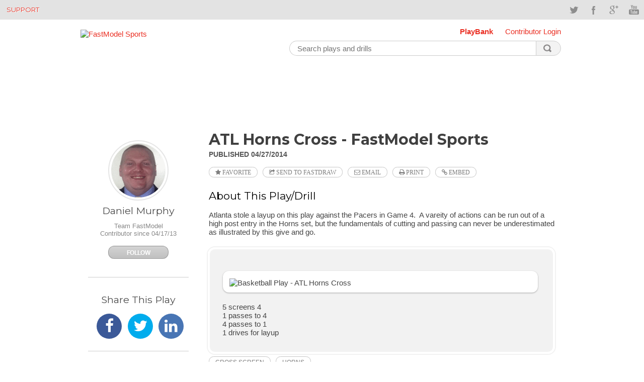

--- FILE ---
content_type: text/html;charset=utf-8
request_url: https://www.fastmodelsports.com/library/basketball/fastdraw/23552/play-ATL-Horns-Cross
body_size: 22578
content:
<!DOCTYPE html>
<html>
	<head>
    <meta http-equiv="Content-Type" content="text/html; charset=UTF-8">
<meta charset="UTF-8">
<meta name="HandheldFriendly" content="true" />
<meta name="viewport" content="width=1280, user-scalable=yes" />
<meta name="date" content="2013-07-01">
<meta property="og:url" content="http://www.fastmodelsports.com/library/basketball/fastdraw/23552/play-ATL-Horns-Cross" />
<meta property="fb:app_id" content="209730685784627"/>
<meta name="designer" content="Team FastModel" />
<meta name="alexaVerifyID" content="funUOvZrxu4YACAinAXtv6y4yv8" />
<link rel="shortcut icon" href="/assets/favicon.ico">
	  <script type='text/javascript'>
    var googletag = googletag || {};
    googletag.cmd = googletag.cmd || [];
</script> 

    <title>ATL Horns Cross - FastModel Sports</title>
    <link href='//fonts.googleapis.com/css?family=Montserrat:400,700' rel='stylesheet' type='text/css'>
    <link href='//fonts.googleapis.com/css?family=Droid+Serif:400,700,400italic' rel='stylesheet' type='text/css'>
    <meta name="viewport" content="width=device-width, initial-scale=1.0, user-scalable=yes" />

    <meta name="apple-itunes-app" content="app-id=664362361">

    <link href="/assets/application-cf750439c18a4511f43e64e714edff1d.css" media="all" rel="stylesheet" type="text/css" />
    <script src="/assets/application-ac296d9a18d09788fef23fa999b96ac9.js" type="text/javascript"></script>
    <meta content="authenticity_token" name="csrf-param" />
<meta content="bLByubBV0yuJZY8VtJB98Drtd05MK3Ax5oBkqtOoVxw=" name="csrf-token" />

	  	<meta name="description" content="FastModel Library: Atlanta stole a layup on this play against the Pacers in Game 4.  A vareity of actions can be run out of a high post entry in the Horns set, but the fundamentals of cutting and passing can never be underestimated as illustrated by this give a">
	<meta name="keywords" content="CROSS SCREEN, HORNS">
	<meta property="og:description" content="FastModel Library: Atlanta stole a layup on this play against the Pacers in Game 4.  A vareity of actions can be run out of a high post entry in the Horns set, but the fundamentals of cutting and passing can never be underestimated as illustrated by this give a" />
	<meta property="og:title" content="ATL Horns Cross - FastModel Sports">
  <meta property="og:image" content="https://media.fastmodelsports.com/FastTradePreview?pageId=23552&width=400&height=400&start=0&frameCount=1&title=false&label=false"/>
  	<meta name="date" content="2014-04-28">
  	<link href="/library/basketball/fastdraw/23552/play-ATL-Horns-Cross" rel="canonical" />

	</head>
	<body class="plays-library">
	  	<div id="topbar" class="cf">
       <div class="container">
        <div class="callus"><a href="//www.fastmodelsports.com/coaching-software/help-tips-tricks/" title="Support">Support</a></div>
        <div class="social-icons cf">
            <ul>
                <li class="social-twitter"><a href="http://www.twitter.com/FastModel" target="_blank" data-original-title="Twitter">Twitter</a></li>
                <li class="social-facebook"><a href="https://www.facebook.com/fastmodel" target="_blank" data-original-title="Facebook">Facebook</a></li>
                <li class="social-googleplus"><a href="https://plus.google.com/109102873023920135120" target="_blank" data-original-title="Google">Google+</a></li>
                <li class="social-youtube"><a href="http://www.youtube.com/user/FastModelSports" target="_blank" data-original-title="YouTube">YouTube</a></li>
            </ul>
        </div>
    </div>
</div>

		<div class="app-container">



<!-- BEGIN OPTIONAL TITLE BAR AND MAIN CONTENT AREA -->
<div class="plays-header">
        <span style="padding-left:200px;">&nbsp;</span>
    <div class="header-menu">
        <a style="font-weight:bold;" href="/library/">PlayBank</a>
            <a href="/library/login" data-modal-target="section.account.modal.login">Contributor Login</a>
    </div>

    <div class="logo">
        <a href="//fastmodelsports.com">
            <img style="border: 0px;" src="//media.fastmodelsports.com/assets/logos/fastmodel_logo.png" alt="FastModel Sports">
        </a>
<!--        <span style="float:right">-->
<!--              <a href="" title="PlayBank">Basketball Library</a>-->
<!--              <a href="#" title="RSS Feed" class="rss"><img width="10px" src="/assets/rss.png"/></a>-->
<!--        </span>-->
    </div>

    <div>
        <div class="search">
            <form name="searchForm" id="search_form" method="get" action="/library/basketball/search">
                    <input type="text" id="search_terms" class="text" name="searchString" placeholder="Search plays and drills" value=""/>
                <button id="search_button" class="search"></button>
            </form>
        </div>
        <div style="float: right;"><img alt="Spinner" id="search_spinner" src="/assets/spinner-fd9e530edfb654870fe63fd231a80e9e.gif" style="padding-top: 18px; display: none;" /></div>
    </div>
        <section class="account modal login">
              <h2>Sign In</h2>
  <form action="/library/login" method="post" data-remote>
	    <span class="field-group">
	      <span class="error indicator email"></span>
	      <span class="error message email"></span>
	      <input id="entered_email" class="text" type="text" name="email" placeholder="Email Address" />
	    </span>
	    <span class="field-group">
	      <span class="error indicator password"></span>
	      <span class="error message password"></span>
	      <input class="text" type="password" name="password" placeholder="Password" />
	    </span>
	      <input type="hidden" name="rememberMe" value="true"/>
	    <span class="field-group">
	      <span class="error message general "></span>
	    </span>
	    <span class="forgot">


	      <a id="forgot_password_popup" href="#">Forgot password?</a>
	    </span>
	      <span class="activity-indicator"></span>
	    <input class="submit" type="submit" value="Sign In" />
  </form>
  <div class="alternate">
	    <p>Or sign in with</p>
	    <hr/>
            <a class="facebook" href="/library/auth/facebook"><span></span>Facebook</a><span class="or"> or </span>
			<!-- <a class="twitter" href="#"><span></span>Twitter</a> -->
	    <p>Don't have an account? <a class="signup" href="/library/signup"
	                                 data-modal-target="section.account.modal.signup">Sign up now</a></p>
  </div>

  
<div id="enter_email_dialog" title="Password Reset" style="display:none; padding: 15px; background: none;">
    <p style="font-family: arial, Arial, Helvetica, sans-serif; font-size: 15px; font-weight: normal;">
        Please enter the email address for your account. If we have this on file, we will send an email containing a code that you will enter on the next page.
    </p>

    <form accept-charset="UTF-8" action="/library/send_password_reset_request" id="submit_password_reset" method="post"><div style="margin:0;padding:0;display:inline"><input name="utf8" type="hidden" value="&#x2713;" /><input name="authenticity_token" type="hidden" value="bLByubBV0yuJZY8VtJB98Drtd05MK3Ax5oBkqtOoVxw=" /></div>        <div style="float: left; width: 90%;">
            <div class="email_label" style="float: left; width: 75px; margin-top: 5px;"><label for="Email:">Email:</label></div>
            <div class="email_field" style="float: left; width: 125px;"><input id="email_for_reset" name="email_for_reset" size="40" type="text" /></div>
        </div>
        <div style="font-size: 12px; float: left; padding-top:45px;">
            <a href="#" class="reset_popup">Back to Login</a>
        </div>
        <div style="width: 175px; float: right; padding-top:25px;">
            <input name="commit" type="submit" value="Send Email" />
        </div>

</form></div>

<div id="success_dialog" title="Password Reset" style="display:none; padding: 15px;background: none;">
	<p style="font-family: arial, Arial, Helvetica, sans-serif; font-size: 15px; font-weight: normal;">
		An email has been sent to the email address below. Please open it and follow the instructions contained within to reset your password. Once you have reset your password, you can return to the login screen to retrieve your renewal information.
	</p>

	<div style="width: 90%; text-align: center; font-size: 12px;">
		<p id="good_email"></p>
	</div>
</div>


        </section>
</div>




<div class="single-play">
  <!-- PlayBank Homepage Leaderboard - 970x90 -->
<div id='div-gpt-ad-1458318214166-0' style='height:90px; width:970px;'>
  <script type='text/javascript'>
    googletag.cmd.push(function() { googletag.display('div-gpt-ad-1458318214166-0'); });
  </script>
</div>
</div>
<div class="single-play">
  <section class="play">
    <h1> ATL Horns Cross - FastModel Sports</h1>
    <span class="details">
      <span class="date">Published 04/27/2014</span>
      <span class="author">by Daniel Murphy</span>
    </span>
    <a href="javascript:void(&#x27;toggle-favorite&#x27;);" class="favorite fa fa-star action-button--with-text" data-identifier="23552" data-login-required="true" data-request-path="/library/basketball/favorites" data-token="bLByubBV0yuJZY8VtJB98Drtd05MK3Ax5oBkqtOoVxw="> Favorite</a>
    <a href="javascript:void(&#x27;fast-trade&#x27;);" class="fast-trade action-button--with-text fa fa-share-square-o" data-identifier="23552" data-request-path="/library/basketball/send_to_fastdraw/23552" data-title="&#x27;ATL Horns Cross&#x27;" data-token="bLByubBV0yuJZY8VtJB98Drtd05MK3Ax5oBkqtOoVxw=" id="fast-trade-link"> Send to FastDraw</a>
    <a href="javascript:void(&#x27;fast-trade&#x27;);" class="fast-trade action-button--with-text fast-trade--email fa fa-envelope-o" data-identifier="23552" data-request-path="/library/basketball/send_to_fastdraw/23552" data-title="&#x27;ATL Horns Cross&#x27;" data-token="bLByubBV0yuJZY8VtJB98Drtd05MK3Ax5oBkqtOoVxw=" id="fast-trade-email-link"> Email</a>
    <a class="fa fa-print action-button--with-text print"
      href="https://media-pdf.fastmodelsports.com/FastTradePDF?pageId=23552"
      data-window-target="section.modal.iframe"> Print</a>
    <a class="embed fa fa-link action-button--with-text"
      href="https://content.fastmodelsports.com/embedImageDialog.jsp?pageId=23552"
      data-modal-iframe="section.modal.iframe"> Embed</a>

    <div class="override-gray-background">
        <h2>About This Play/Drill</h2>
        <p>
	Atlanta stole a layup on this play against the Pacers in Game 4. &nbsp;A vareity of actions can be run out of a high post entry in the Horns set, but the fundamentals of cutting and passing can never be underestimated as illustrated by this give and go. &nbsp;</p>

    </div>

    <div class="visual"><div>
	      <ul class="frames">
          		<li><img class="play_img" style="height: auto;" src="https://media.fastmodelsports.com/FastTradePreview?pageId=23552&amp;width=700&amp;&amp;title=false&amp;label=false" alt='Basketball Play - ATL Horns Cross'></li>
	      </ul>

         <div class="play description" style="margin: 0 25px 0 25px;">
          <p style="margin-right: 0in; margin-top: 0in; margin-left: 0in; margin-bottom: 0in">
	5 screens 4</p>
<p style="margin-right: 0in; margin-top: 0in; margin-left: 0in; margin-bottom: 0in">
	1 passes to 4</p>
<p style="margin-right: 0in; margin-top: 0in; margin-left: 0in; margin-bottom: 0in">
	4 passes to 1</p>
<p style="margin-right: 0in; margin-top: 0in; margin-left: 0in; margin-bottom: 0in">
	1 drives for layup</p>

         </div>

    </div></div>

    <ul class="tags">
        <li>
          <a class="tag action-button--with-text"
            href="/library/basketball/search?searchString=CROSS+SCREEN">
            CROSS SCREEN
          </a>
        </li>
        <li>
          <a class="tag action-button--with-text"
            href="/library/basketball/search?searchString=HORNS">
            HORNS
          </a>
        </li>
    </ul>

  </section>
  <section class="social">
    <section class="contributor">
      <h1>Contributed By</h1>
      <a href="/library/contributors/a5b0f5e25c895bebe53dbd94c6121432/Daniel-Murphy-Team-FastModel" class="">
        <span class="photo">
          <img src="https://download.fastmodeltechnologies.com/contributors/danmurphy.png" alt="Photo of Daniel Murphy" />
        </span>
        <h2>Daniel Murphy</h2>
        <span class="organization">Team FastModel</span>
	        	<span class="since">Contributor since 04/17/13</span>
			<a href="javascript:void(&#x27;toggle-follow&#x27;);" class="follow" data-login-required="true" data-subscribe-path="/library/channel_subscription/a5b0f5e25c895bebe53dbd94c6121432" data-token="bLByubBV0yuJZY8VtJB98Drtd05MK3Ax5oBkqtOoVxw=" following_name="Daniel Murphy">Follow</a>
</a>    </section>
    <section class="share">
      <h1>Share This Play</h1>
      <a href="https://facebook.com/sharer.php?u=http://www.fastmodelsports.com/library/basketball/fastdraw/23552/play-ATL-Horns-Cross" class="fast-trade--facebook fa fa-facebook bg-facebook-blue" target="_blank"></a>
      <a href="https://twitter.com/intent/tweet?url=http://www.fastmodelsports.com/library/basketball/fastdraw/23552/play-ATL-Horns-Cross&amp;text=ATL Horns Cross" class="fast-trade--twitter fa fa-twitter bg-twitter-blue" target="_blank"></a>
      <a href="https://www.linkedin.com/shareArticle?mini=true&amp;url=http://www.fastmodelsports.com/library/basketball/fastdraw/23552/play-ATL-Horns-Cross&amp;title=ATL Horns Cross&amp;source=FastModel%20Sports" class="fast-trade--linkedin fa fa-linkedin bg-linkedin-blue" target="_blank"></a>
    </section>
    <section class="join">
  <a href="#" data-modal-target="section.account.modal.signup">
    <h2>Join Now</h2>
    <div class="circle-divider"><div class="down-indicator"></div></div>
    <p>Sign up now to save and share your favorite plays, follow coach contributors, and receive exclusive content and offers via email.</p>
    <span>Sign Up</span>
  </a>
</section>
<section class="account modal signup">
  <h2>Join Now</h2>
<p>Sign up now to save and share your favorite plays, follow coach contributors, and receive exclusive content and offers via email.</p>
<form action="/library/signup" data-remote>
  <span class="field-group doubled">
     <span>
       <span class="error indicator first-name"></span>
       <span class="error indicator last-name"></span>
     </span>
     <span>
       <span class="error message first-name"></span>
       <span class="error message last-name"></span>
     </span>
     <span class="field-group">
       <input class="text name" type="text" name="first_name" placeholder="First Name" />
       <input class="text name" type="text" name="last_name" placeholder="Last Name" />
     </span>
  </span>
  <span class="field-group">
    <span class="error indicator email"></span>
    <span class="error message email"></span>
    <input class="text" type="text" name="email" placeholder="Email Address" />
  </span>
  <span class="field-group">
    <span class="error indicator password"></span>
    <span class="error message password"></span>
    <input class="text" type="password" name="password" placeholder="Password" />
  </span>
  <span class="field-group">
    <label>
      <input type="checkbox" name="subscribe_to_list" checked></input>
      I agree to receive exclusive content and offers via email.
    </label>
  </span>
  <span class="field-group">
    <span class="error message general"></span>
  </span>
  <span class="activity-indicator"></span>
  <input class="submit" id="signup_btn" type="submit" value="Sign Up Now" />
</form>
<div class="alternate">
  <p>Or sign up with</p>
  <hr/>
  <a class="facebook" id="signup_btn" href="/library/auth/facebook"><span></span>Facebook</a><span class="or"> or </span>
  <!-- <a class="twitter" href="#"><span></span>Twitter</a> -->
  <p>Already have an account? <a class="login" href="/library/login" 
        data-modal-target="section.account.modal.login" >Sign in now</a></p>
</div>
<section class="account modal signup-complete"  >
  <h2>Thank you!</h2>
  <p>You have successfully signed up for the FastModel Sports Library.</p>
  <hr/>
  <button>Continue to Library</button>
</section>

</section>

    <section class="share">
      <!-- /103702058/PBSR1-200x200 -->
<div id='div-gpt-ad-1458318214166-1' style='height:200px; width:200px;'>
  <script type='text/javascript'>
    googletag.cmd.push(function() { googletag.display('div-gpt-ad-1458318214166-1'); });
  </script>
</div>
    </section>
  </section>
</div>
<section class="modal iframe">
</section>

<script type="text/javascript">
$(function () {
  var sizeVideoAd = function () {
    $('#fastdraw-ad-video').attr('height', $('#fastdraw-ad-video').outerWidth() * (1/1.78));
  };

  $(window).resize(sizeVideoAd);
  sizeVideoAd();
});
</script>

</div>
            <section class="fasttrade modal form">

	<h2>Send a FastTrade</h2>
	<p>
		Send <span id="play_title"></span> to your FastDraw library or email to a friend.
	</p>

	<form id="fasttrade" action="#">
	  <span class="field-group">
	    <span class="error indicator email"></span>
	    <span class="error message email"></span>
		<input class='text' type='text' name='email' placeholder='Email Address' />
	  <span class="field-group">
	    <span class="error message general"></span>
	  </span>
	  <span class="activity-indicator"></span>
	  <input class="submit" id="submit_fasttrade" type="submit" value="Submit" />
	</form>
</section>
            <section id="fasttrade-email-modal" class="fasttrade fasttrade-email modal">
  <h2>Email This Play</h2>
  <p>
    Email <span id="play_title"></span> to a friend.
  </p>

  <form id="fasttrade-email" action="#">
    <span class="field-group">
      <span class="error indicator email"></span>
      <span class="error message email"></span>
      <input class='text' type='text' name='email' placeholder='Email Address' />
      <span class="field-group">
      <span class="error message general"></span>
    </span>
    <span class="activity-indicator"></span>
    <input class="submit" id="fasttrade-email-submit" type="submit" value="Submit"/>
  </form>
</section>
            <section id="fasttrade-success-modal" class="fasttrade modal complete" >
  <h2 class="fasttrade--h2">Your FastTrade was sent successfully!</h2>
  <hr/>
  <button>Close</button>
</section>
            <footer class="container cf">
  <nav class="foot-nav">
		<ul>
		  

		    
		    <li class="folder-collection folder"><a href="/about-us/">About Us</a></li>
		    

		    

		  

		    
		    <li class="page-collection"><a href="/contact/">Contact</a></li>
		    

		    

		  

		    
		    <li class="page-collection"><a href="/careers/">Careers</a></li>
		    

		    

		  

		    
		    <li class="page-collection"><a href="/privacy-policy/">Privacy Policy</a></li>
		    

		    

		  

		    
		    <li class="page-collection"><a href="/terms-of-use/">Terms of Use</a></li>
		    

		    

		  
		</ul>
	</nav>

  &copy; 2026 FastModel Sports. v<span>1.0</span> All rights reserved

  	<script type="text/javascript" src="http://w.sharethis.com/button/buttons.js"></script>
	<script type="text/javascript" src="//connect.facebook.net/en_US/all.js" data-facebook-app-id="209730685784627"></script>

  <script type="text/javascript">
  	jQuery(document).ready(function(){
  		jQuery('.embed').click(function() {
  			jQuery('.iframe').css({"height": "80%", "width": "75%"});
  		});
  	});
  </script>
    <script type="text/javascript">
        $(document).ready(function () {
            $('#search_button').click(function () {
                $('#search_spinner').show();
            });
        });
    </script>
    <script src="//ajax.googleapis.com/ajax/libs/jqueryui/1.10.2/jquery-ui.min.js"></script>
    <link rel="stylesheet" href="//ajax.googleapis.com/ajax/libs/jqueryui/1.10.2/themes/smoothness/jquery-ui.css" />

    <script type="text/javascript" charset="utf-8">
        $(document).ready(function(){
            $('#forgot_password_popup').click(function() {
				var email_if_entered = $('#entered_email').val();
				$('#email_for_reset').val(email_if_entered);
                $("#enter_email_dialog").dialog({
                    height: 275,
                    width: 500,
                    modal: true
                })
                $("#enter_email_dialog").parent().css("z-index", "99999");
            });


			$('.reset_popup').click(function() {
	            $('#enter_email_dialog').dialog('close');
            });

	        $('#submit_password_reset').submit(function(e) {
	             e.preventDefault();
	             var email = jQuery("#email_for_reset").val();
	             if (email.length > 0) {

	               $.ajax({
	                  data: 'email=' + email,
	                  dataType: 'json',
	                  headers: {'X-CSRF-Token': 'bLByubBV0yuJZY8VtJB98Drtd05MK3Ax5oBkqtOoVxw='},
	                  type: 'post',
	                  url: '/library/send_password_reset_request',
	                  success: function(result) {
	                     jQuery('#good_email').html(email);
	                     jQuery('#success_dialog').dialog({
	                         height: 275,
	                         width: 500,
	                         modal: true
	                     });
	                     $('#enter_email_dialog').dialog('close');
		                 $("#success_dialog").parent().css("z-index", "99999");
	                  },
	                  error: function (xhr, message, thrownError){
	                     alert('There is a problem with the email. Please try again.');
	                  }
	               });
	             } else {
	               alert('Problem: you must enter an email. Please try again.')
	             }
	         })
        });
    </script>
	<script type="text/javascript">
    $(document).ready(function(){
      // Special logic to deal with the 1 frame scenario.
      if ($('.play_img').length == 1) {
        $('.visual').addClass('one_frame');
      }
    });
 	</script>

</footer>

            <!-- Google Tag Manager -->
<noscript><iframe src="//www.googletagmanager.com/ns.html?id=GTM-TRNCF7"
height="0" width="0" style="display:none;visibility:hidden"></iframe></noscript>
<script>(function(w,d,s,l,i){w[l]=w[l]||[];w[l].push({'gtm.start':
new Date().getTime(),event:'gtm.js'});var f=d.getElementsByTagName(s)[0],
j=d.createElement(s),dl=l!='dataLayer'?'&l='+l:'';j.async=true;j.src=
'//www.googletagmanager.com/gtm.js?id='+i+dl;f.parentNode.insertBefore(j,f);
})(window,document,'script','dataLayer','GTM-TRNCF7');</script>
<!-- End Google Tag Manager -->

            <!-- %= render :partial => "shared/referral_candy" % -->
	</body>
</html>
